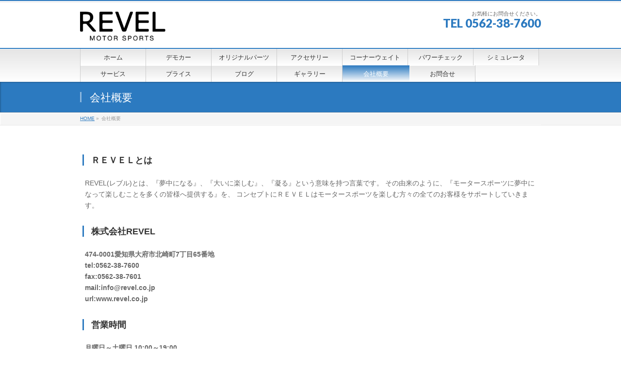

--- FILE ---
content_type: text/html; charset=UTF-8
request_url: https://www.revel.co.jp/about/
body_size: 11501
content:
<!DOCTYPE html>
<!--[if IE]>
<meta http-equiv="X-UA-Compatible" content="IE=Edge">
<![endif]-->
<html xmlns:fb="http://ogp.me/ns/fb#" dir="ltr" lang="ja">
<head>
<meta charset="UTF-8" />

<link rel="start" href="https://www.revel.co.jp" title="HOME" />
<link rel="alternate" href="https://www.revel.co.jp" hreflang="ja" />
<!-- BizVektor v1.8.9 -->

<meta id="viewport" name="viewport" content="width=device-width, initial-scale=1">

		<!-- All in One SEO 4.9.0 - aioseo.com -->
		<title>会社概要 | REVEL</title>
	<meta name="description" content="ＲＥＶＥＬとは REVEL(レブル)とは、『夢中になる』、『大いに楽しむ』、『凝る』という意味を持つ言葉です。" />
	<meta name="robots" content="max-image-preview:large" />
	<meta name="google-site-verification" content="DY8Hw8du5py1Ut6sSfPTxWQw0yXPzARiHHyFWUSNIrc" />
	<link rel="canonical" href="https://www.revel.co.jp/about/" />
	<meta name="generator" content="All in One SEO (AIOSEO) 4.9.0" />
		<script type="application/ld+json" class="aioseo-schema">
			{"@context":"https:\/\/schema.org","@graph":[{"@type":"BreadcrumbList","@id":"https:\/\/www.revel.co.jp\/about\/#breadcrumblist","itemListElement":[{"@type":"ListItem","@id":"https:\/\/www.revel.co.jp#listItem","position":1,"name":"\u30db\u30fc\u30e0","item":"https:\/\/www.revel.co.jp","nextItem":{"@type":"ListItem","@id":"https:\/\/www.revel.co.jp\/about\/#listItem","name":"\u4f1a\u793e\u6982\u8981"}},{"@type":"ListItem","@id":"https:\/\/www.revel.co.jp\/about\/#listItem","position":2,"name":"\u4f1a\u793e\u6982\u8981","previousItem":{"@type":"ListItem","@id":"https:\/\/www.revel.co.jp#listItem","name":"\u30db\u30fc\u30e0"}}]},{"@type":"Organization","@id":"https:\/\/www.revel.co.jp\/#organization","name":"REVEL","url":"https:\/\/www.revel.co.jp\/"},{"@type":"WebPage","@id":"https:\/\/www.revel.co.jp\/about\/#webpage","url":"https:\/\/www.revel.co.jp\/about\/","name":"\u4f1a\u793e\u6982\u8981 | REVEL","description":"\uff32\uff25\uff36\uff25\uff2c\u3068\u306f REVEL(\u30ec\u30d6\u30eb)\u3068\u306f\u3001\u300e\u5922\u4e2d\u306b\u306a\u308b\u300f\u3001\u300e\u5927\u3044\u306b\u697d\u3057\u3080\u300f\u3001\u300e\u51dd\u308b\u300f\u3068\u3044\u3046\u610f\u5473\u3092\u6301\u3064\u8a00\u8449\u3067\u3059\u3002","inLanguage":"ja","isPartOf":{"@id":"https:\/\/www.revel.co.jp\/#website"},"breadcrumb":{"@id":"https:\/\/www.revel.co.jp\/about\/#breadcrumblist"},"datePublished":"2025-06-26T08:15:02+09:00","dateModified":"2025-06-27T14:31:20+09:00"},{"@type":"WebSite","@id":"https:\/\/www.revel.co.jp\/#website","url":"https:\/\/www.revel.co.jp\/","name":"REVEL","inLanguage":"ja","publisher":{"@id":"https:\/\/www.revel.co.jp\/#organization"}}]}
		</script>
		<!-- All in One SEO -->

<meta name="keywords" content="大府,レブル,REVEL,レクサス,車,カー,カスタマイズ,レーシング,レース" />
<link rel='dns-prefetch' href='//www.google.com' />
<link rel='dns-prefetch' href='//html5shiv.googlecode.com' />
<link rel='dns-prefetch' href='//www.googletagmanager.com' />
<link rel='dns-prefetch' href='//maxcdn.bootstrapcdn.com' />
<link rel='dns-prefetch' href='//fonts.googleapis.com' />
<link rel="alternate" type="application/rss+xml" title="REVEL &raquo; フィード" href="https://www.revel.co.jp/feed/" />
<link rel="alternate" type="application/rss+xml" title="REVEL &raquo; コメントフィード" href="https://www.revel.co.jp/comments/feed/" />
<script type="text/javascript">
/* <![CDATA[ */
window._wpemojiSettings = {"baseUrl":"https:\/\/s.w.org\/images\/core\/emoji\/15.0.3\/72x72\/","ext":".png","svgUrl":"https:\/\/s.w.org\/images\/core\/emoji\/15.0.3\/svg\/","svgExt":".svg","source":{"concatemoji":"https:\/\/www.revel.co.jp\/wp-includes\/js\/wp-emoji-release.min.js?ver=6.6.4"}};
/*! This file is auto-generated */
!function(i,n){var o,s,e;function c(e){try{var t={supportTests:e,timestamp:(new Date).valueOf()};sessionStorage.setItem(o,JSON.stringify(t))}catch(e){}}function p(e,t,n){e.clearRect(0,0,e.canvas.width,e.canvas.height),e.fillText(t,0,0);var t=new Uint32Array(e.getImageData(0,0,e.canvas.width,e.canvas.height).data),r=(e.clearRect(0,0,e.canvas.width,e.canvas.height),e.fillText(n,0,0),new Uint32Array(e.getImageData(0,0,e.canvas.width,e.canvas.height).data));return t.every(function(e,t){return e===r[t]})}function u(e,t,n){switch(t){case"flag":return n(e,"\ud83c\udff3\ufe0f\u200d\u26a7\ufe0f","\ud83c\udff3\ufe0f\u200b\u26a7\ufe0f")?!1:!n(e,"\ud83c\uddfa\ud83c\uddf3","\ud83c\uddfa\u200b\ud83c\uddf3")&&!n(e,"\ud83c\udff4\udb40\udc67\udb40\udc62\udb40\udc65\udb40\udc6e\udb40\udc67\udb40\udc7f","\ud83c\udff4\u200b\udb40\udc67\u200b\udb40\udc62\u200b\udb40\udc65\u200b\udb40\udc6e\u200b\udb40\udc67\u200b\udb40\udc7f");case"emoji":return!n(e,"\ud83d\udc26\u200d\u2b1b","\ud83d\udc26\u200b\u2b1b")}return!1}function f(e,t,n){var r="undefined"!=typeof WorkerGlobalScope&&self instanceof WorkerGlobalScope?new OffscreenCanvas(300,150):i.createElement("canvas"),a=r.getContext("2d",{willReadFrequently:!0}),o=(a.textBaseline="top",a.font="600 32px Arial",{});return e.forEach(function(e){o[e]=t(a,e,n)}),o}function t(e){var t=i.createElement("script");t.src=e,t.defer=!0,i.head.appendChild(t)}"undefined"!=typeof Promise&&(o="wpEmojiSettingsSupports",s=["flag","emoji"],n.supports={everything:!0,everythingExceptFlag:!0},e=new Promise(function(e){i.addEventListener("DOMContentLoaded",e,{once:!0})}),new Promise(function(t){var n=function(){try{var e=JSON.parse(sessionStorage.getItem(o));if("object"==typeof e&&"number"==typeof e.timestamp&&(new Date).valueOf()<e.timestamp+604800&&"object"==typeof e.supportTests)return e.supportTests}catch(e){}return null}();if(!n){if("undefined"!=typeof Worker&&"undefined"!=typeof OffscreenCanvas&&"undefined"!=typeof URL&&URL.createObjectURL&&"undefined"!=typeof Blob)try{var e="postMessage("+f.toString()+"("+[JSON.stringify(s),u.toString(),p.toString()].join(",")+"));",r=new Blob([e],{type:"text/javascript"}),a=new Worker(URL.createObjectURL(r),{name:"wpTestEmojiSupports"});return void(a.onmessage=function(e){c(n=e.data),a.terminate(),t(n)})}catch(e){}c(n=f(s,u,p))}t(n)}).then(function(e){for(var t in e)n.supports[t]=e[t],n.supports.everything=n.supports.everything&&n.supports[t],"flag"!==t&&(n.supports.everythingExceptFlag=n.supports.everythingExceptFlag&&n.supports[t]);n.supports.everythingExceptFlag=n.supports.everythingExceptFlag&&!n.supports.flag,n.DOMReady=!1,n.readyCallback=function(){n.DOMReady=!0}}).then(function(){return e}).then(function(){var e;n.supports.everything||(n.readyCallback(),(e=n.source||{}).concatemoji?t(e.concatemoji):e.wpemoji&&e.twemoji&&(t(e.twemoji),t(e.wpemoji)))}))}((window,document),window._wpemojiSettings);
/* ]]> */
</script>
<style id='wp-emoji-styles-inline-css' type='text/css'>

	img.wp-smiley, img.emoji {
		display: inline !important;
		border: none !important;
		box-shadow: none !important;
		height: 1em !important;
		width: 1em !important;
		margin: 0 0.07em !important;
		vertical-align: -0.1em !important;
		background: none !important;
		padding: 0 !important;
	}
</style>
<link rel='stylesheet' id='wp-block-library-css' href='https://www.revel.co.jp/wp-includes/css/dist/block-library/style.min.css?ver=6.6.4' type='text/css' media='all' />
<link rel='stylesheet' id='aioseo/css/src/vue/standalone/blocks/table-of-contents/global.scss-css' href='https://www.revel.co.jp/wp-content/plugins/all-in-one-seo-pack/dist/Lite/assets/css/table-of-contents/global.e90f6d47.css?ver=4.9.0' type='text/css' media='all' />
<style id='classic-theme-styles-inline-css' type='text/css'>
/*! This file is auto-generated */
.wp-block-button__link{color:#fff;background-color:#32373c;border-radius:9999px;box-shadow:none;text-decoration:none;padding:calc(.667em + 2px) calc(1.333em + 2px);font-size:1.125em}.wp-block-file__button{background:#32373c;color:#fff;text-decoration:none}
</style>
<style id='global-styles-inline-css' type='text/css'>
:root{--wp--preset--aspect-ratio--square: 1;--wp--preset--aspect-ratio--4-3: 4/3;--wp--preset--aspect-ratio--3-4: 3/4;--wp--preset--aspect-ratio--3-2: 3/2;--wp--preset--aspect-ratio--2-3: 2/3;--wp--preset--aspect-ratio--16-9: 16/9;--wp--preset--aspect-ratio--9-16: 9/16;--wp--preset--color--black: #000000;--wp--preset--color--cyan-bluish-gray: #abb8c3;--wp--preset--color--white: #ffffff;--wp--preset--color--pale-pink: #f78da7;--wp--preset--color--vivid-red: #cf2e2e;--wp--preset--color--luminous-vivid-orange: #ff6900;--wp--preset--color--luminous-vivid-amber: #fcb900;--wp--preset--color--light-green-cyan: #7bdcb5;--wp--preset--color--vivid-green-cyan: #00d084;--wp--preset--color--pale-cyan-blue: #8ed1fc;--wp--preset--color--vivid-cyan-blue: #0693e3;--wp--preset--color--vivid-purple: #9b51e0;--wp--preset--gradient--vivid-cyan-blue-to-vivid-purple: linear-gradient(135deg,rgba(6,147,227,1) 0%,rgb(155,81,224) 100%);--wp--preset--gradient--light-green-cyan-to-vivid-green-cyan: linear-gradient(135deg,rgb(122,220,180) 0%,rgb(0,208,130) 100%);--wp--preset--gradient--luminous-vivid-amber-to-luminous-vivid-orange: linear-gradient(135deg,rgba(252,185,0,1) 0%,rgba(255,105,0,1) 100%);--wp--preset--gradient--luminous-vivid-orange-to-vivid-red: linear-gradient(135deg,rgba(255,105,0,1) 0%,rgb(207,46,46) 100%);--wp--preset--gradient--very-light-gray-to-cyan-bluish-gray: linear-gradient(135deg,rgb(238,238,238) 0%,rgb(169,184,195) 100%);--wp--preset--gradient--cool-to-warm-spectrum: linear-gradient(135deg,rgb(74,234,220) 0%,rgb(151,120,209) 20%,rgb(207,42,186) 40%,rgb(238,44,130) 60%,rgb(251,105,98) 80%,rgb(254,248,76) 100%);--wp--preset--gradient--blush-light-purple: linear-gradient(135deg,rgb(255,206,236) 0%,rgb(152,150,240) 100%);--wp--preset--gradient--blush-bordeaux: linear-gradient(135deg,rgb(254,205,165) 0%,rgb(254,45,45) 50%,rgb(107,0,62) 100%);--wp--preset--gradient--luminous-dusk: linear-gradient(135deg,rgb(255,203,112) 0%,rgb(199,81,192) 50%,rgb(65,88,208) 100%);--wp--preset--gradient--pale-ocean: linear-gradient(135deg,rgb(255,245,203) 0%,rgb(182,227,212) 50%,rgb(51,167,181) 100%);--wp--preset--gradient--electric-grass: linear-gradient(135deg,rgb(202,248,128) 0%,rgb(113,206,126) 100%);--wp--preset--gradient--midnight: linear-gradient(135deg,rgb(2,3,129) 0%,rgb(40,116,252) 100%);--wp--preset--font-size--small: 13px;--wp--preset--font-size--medium: 20px;--wp--preset--font-size--large: 36px;--wp--preset--font-size--x-large: 42px;--wp--preset--spacing--20: 0.44rem;--wp--preset--spacing--30: 0.67rem;--wp--preset--spacing--40: 1rem;--wp--preset--spacing--50: 1.5rem;--wp--preset--spacing--60: 2.25rem;--wp--preset--spacing--70: 3.38rem;--wp--preset--spacing--80: 5.06rem;--wp--preset--shadow--natural: 6px 6px 9px rgba(0, 0, 0, 0.2);--wp--preset--shadow--deep: 12px 12px 50px rgba(0, 0, 0, 0.4);--wp--preset--shadow--sharp: 6px 6px 0px rgba(0, 0, 0, 0.2);--wp--preset--shadow--outlined: 6px 6px 0px -3px rgba(255, 255, 255, 1), 6px 6px rgba(0, 0, 0, 1);--wp--preset--shadow--crisp: 6px 6px 0px rgba(0, 0, 0, 1);}:where(.is-layout-flex){gap: 0.5em;}:where(.is-layout-grid){gap: 0.5em;}body .is-layout-flex{display: flex;}.is-layout-flex{flex-wrap: wrap;align-items: center;}.is-layout-flex > :is(*, div){margin: 0;}body .is-layout-grid{display: grid;}.is-layout-grid > :is(*, div){margin: 0;}:where(.wp-block-columns.is-layout-flex){gap: 2em;}:where(.wp-block-columns.is-layout-grid){gap: 2em;}:where(.wp-block-post-template.is-layout-flex){gap: 1.25em;}:where(.wp-block-post-template.is-layout-grid){gap: 1.25em;}.has-black-color{color: var(--wp--preset--color--black) !important;}.has-cyan-bluish-gray-color{color: var(--wp--preset--color--cyan-bluish-gray) !important;}.has-white-color{color: var(--wp--preset--color--white) !important;}.has-pale-pink-color{color: var(--wp--preset--color--pale-pink) !important;}.has-vivid-red-color{color: var(--wp--preset--color--vivid-red) !important;}.has-luminous-vivid-orange-color{color: var(--wp--preset--color--luminous-vivid-orange) !important;}.has-luminous-vivid-amber-color{color: var(--wp--preset--color--luminous-vivid-amber) !important;}.has-light-green-cyan-color{color: var(--wp--preset--color--light-green-cyan) !important;}.has-vivid-green-cyan-color{color: var(--wp--preset--color--vivid-green-cyan) !important;}.has-pale-cyan-blue-color{color: var(--wp--preset--color--pale-cyan-blue) !important;}.has-vivid-cyan-blue-color{color: var(--wp--preset--color--vivid-cyan-blue) !important;}.has-vivid-purple-color{color: var(--wp--preset--color--vivid-purple) !important;}.has-black-background-color{background-color: var(--wp--preset--color--black) !important;}.has-cyan-bluish-gray-background-color{background-color: var(--wp--preset--color--cyan-bluish-gray) !important;}.has-white-background-color{background-color: var(--wp--preset--color--white) !important;}.has-pale-pink-background-color{background-color: var(--wp--preset--color--pale-pink) !important;}.has-vivid-red-background-color{background-color: var(--wp--preset--color--vivid-red) !important;}.has-luminous-vivid-orange-background-color{background-color: var(--wp--preset--color--luminous-vivid-orange) !important;}.has-luminous-vivid-amber-background-color{background-color: var(--wp--preset--color--luminous-vivid-amber) !important;}.has-light-green-cyan-background-color{background-color: var(--wp--preset--color--light-green-cyan) !important;}.has-vivid-green-cyan-background-color{background-color: var(--wp--preset--color--vivid-green-cyan) !important;}.has-pale-cyan-blue-background-color{background-color: var(--wp--preset--color--pale-cyan-blue) !important;}.has-vivid-cyan-blue-background-color{background-color: var(--wp--preset--color--vivid-cyan-blue) !important;}.has-vivid-purple-background-color{background-color: var(--wp--preset--color--vivid-purple) !important;}.has-black-border-color{border-color: var(--wp--preset--color--black) !important;}.has-cyan-bluish-gray-border-color{border-color: var(--wp--preset--color--cyan-bluish-gray) !important;}.has-white-border-color{border-color: var(--wp--preset--color--white) !important;}.has-pale-pink-border-color{border-color: var(--wp--preset--color--pale-pink) !important;}.has-vivid-red-border-color{border-color: var(--wp--preset--color--vivid-red) !important;}.has-luminous-vivid-orange-border-color{border-color: var(--wp--preset--color--luminous-vivid-orange) !important;}.has-luminous-vivid-amber-border-color{border-color: var(--wp--preset--color--luminous-vivid-amber) !important;}.has-light-green-cyan-border-color{border-color: var(--wp--preset--color--light-green-cyan) !important;}.has-vivid-green-cyan-border-color{border-color: var(--wp--preset--color--vivid-green-cyan) !important;}.has-pale-cyan-blue-border-color{border-color: var(--wp--preset--color--pale-cyan-blue) !important;}.has-vivid-cyan-blue-border-color{border-color: var(--wp--preset--color--vivid-cyan-blue) !important;}.has-vivid-purple-border-color{border-color: var(--wp--preset--color--vivid-purple) !important;}.has-vivid-cyan-blue-to-vivid-purple-gradient-background{background: var(--wp--preset--gradient--vivid-cyan-blue-to-vivid-purple) !important;}.has-light-green-cyan-to-vivid-green-cyan-gradient-background{background: var(--wp--preset--gradient--light-green-cyan-to-vivid-green-cyan) !important;}.has-luminous-vivid-amber-to-luminous-vivid-orange-gradient-background{background: var(--wp--preset--gradient--luminous-vivid-amber-to-luminous-vivid-orange) !important;}.has-luminous-vivid-orange-to-vivid-red-gradient-background{background: var(--wp--preset--gradient--luminous-vivid-orange-to-vivid-red) !important;}.has-very-light-gray-to-cyan-bluish-gray-gradient-background{background: var(--wp--preset--gradient--very-light-gray-to-cyan-bluish-gray) !important;}.has-cool-to-warm-spectrum-gradient-background{background: var(--wp--preset--gradient--cool-to-warm-spectrum) !important;}.has-blush-light-purple-gradient-background{background: var(--wp--preset--gradient--blush-light-purple) !important;}.has-blush-bordeaux-gradient-background{background: var(--wp--preset--gradient--blush-bordeaux) !important;}.has-luminous-dusk-gradient-background{background: var(--wp--preset--gradient--luminous-dusk) !important;}.has-pale-ocean-gradient-background{background: var(--wp--preset--gradient--pale-ocean) !important;}.has-electric-grass-gradient-background{background: var(--wp--preset--gradient--electric-grass) !important;}.has-midnight-gradient-background{background: var(--wp--preset--gradient--midnight) !important;}.has-small-font-size{font-size: var(--wp--preset--font-size--small) !important;}.has-medium-font-size{font-size: var(--wp--preset--font-size--medium) !important;}.has-large-font-size{font-size: var(--wp--preset--font-size--large) !important;}.has-x-large-font-size{font-size: var(--wp--preset--font-size--x-large) !important;}
:where(.wp-block-post-template.is-layout-flex){gap: 1.25em;}:where(.wp-block-post-template.is-layout-grid){gap: 1.25em;}
:where(.wp-block-columns.is-layout-flex){gap: 2em;}:where(.wp-block-columns.is-layout-grid){gap: 2em;}
:root :where(.wp-block-pullquote){font-size: 1.5em;line-height: 1.6;}
</style>
<link rel='stylesheet' id='child-pages-shortcode-css-css' href='https://www.revel.co.jp/wp-content/plugins/child-pages-shortcode/css/child-pages-shortcode.min.css?ver=1.1.4' type='text/css' media='all' />
<link rel='stylesheet' id='Biz_Vektor_common_style-css' href='https://www.revel.co.jp/wp-content/themes/biz-vektor/css/bizvektor_common_min.css?ver=20141106' type='text/css' media='all' />
<link rel='stylesheet' id='Biz_Vektor_Design_style-css' href='https://www.revel.co.jp/wp-content/themes/biz-vektor/design_skins/001/001.css?ver=6.6.4' type='text/css' media='all' />
<link rel='stylesheet' id='Biz_Vektor_plugin_sns_style-css' href='https://www.revel.co.jp/wp-content/themes/biz-vektor/plugins/sns/style_bizvektor_sns.css?ver=6.6.4' type='text/css' media='all' />
<link rel='stylesheet' id='Biz_Vektor_add_font_awesome-css' href='//maxcdn.bootstrapcdn.com/font-awesome/4.3.0/css/font-awesome.min.css?ver=6.6.4' type='text/css' media='all' />
<link rel='stylesheet' id='Biz_Vektor_add_web_fonts-css' href='//fonts.googleapis.com/css?family=Droid+Sans%3A700%7CLato%3A900%7CAnton&#038;ver=6.6.4' type='text/css' media='all' />
<script type="text/javascript" src="https://www.revel.co.jp/wp-includes/js/tinymce/tinymce.min.js?ver=49110-20201110-tadv-5900" id="wp-tinymce-root-js"></script>
<script type="text/javascript" src="https://www.revel.co.jp/wp-includes/js/tinymce/plugins/compat3x/plugin.min.js?ver=49110-20201110-tadv-5900" id="wp-tinymce-js"></script>
<script type="text/javascript" src="https://www.revel.co.jp/wp-includes/js/jquery/jquery.min.js?ver=3.7.1" id="jquery-core-js"></script>
<script type="text/javascript" src="https://www.revel.co.jp/wp-includes/js/jquery/jquery-migrate.min.js?ver=3.4.1" id="jquery-migrate-js"></script>
<script type="text/javascript" src="https://www.revel.co.jp/wp-content/plugins/child-pages-shortcode/js/child-pages-shortcode.min.js?ver=1.1.4" id="child-pages-shortcode-js"></script>
<script type="text/javascript" src="//html5shiv.googlecode.com/svn/trunk/html5.js" id="html5shiv-js"></script>

<!-- Site Kit によって追加された Google タグ（gtag.js）スニペット -->
<!-- Google アナリティクス スニペット (Site Kit が追加) -->
<script type="text/javascript" src="https://www.googletagmanager.com/gtag/js?id=G-00Z13V7L6T" id="google_gtagjs-js" async></script>
<script type="text/javascript" id="google_gtagjs-js-after">
/* <![CDATA[ */
window.dataLayer = window.dataLayer || [];function gtag(){dataLayer.push(arguments);}
gtag("set","linker",{"domains":["www.revel.co.jp"]});
gtag("js", new Date());
gtag("set", "developer_id.dZTNiMT", true);
gtag("config", "G-00Z13V7L6T");
/* ]]> */
</script>
<link rel="https://api.w.org/" href="https://www.revel.co.jp/wp-json/" /><link rel="alternate" title="JSON" type="application/json" href="https://www.revel.co.jp/wp-json/wp/v2/pages/35" /><link rel="EditURI" type="application/rsd+xml" title="RSD" href="https://www.revel.co.jp/xmlrpc.php?rsd" />
<link rel='shortlink' href='https://www.revel.co.jp/?p=35' />
<link rel="alternate" title="oEmbed (JSON)" type="application/json+oembed" href="https://www.revel.co.jp/wp-json/oembed/1.0/embed?url=https%3A%2F%2Fwww.revel.co.jp%2Fabout%2F" />
<link rel="alternate" title="oEmbed (XML)" type="text/xml+oembed" href="https://www.revel.co.jp/wp-json/oembed/1.0/embed?url=https%3A%2F%2Fwww.revel.co.jp%2Fabout%2F&#038;format=xml" />
<meta name="generator" content="Site Kit by Google 1.165.0" /><!-- [ BizVektor OGP ] -->
<meta property="og:site_name" content="REVEL" />
<meta property="og:url" content="https://www.revel.co.jp/about/" />
<meta property="fb:app_id" content="" />
<meta property="og:type" content="article" />
<meta property="og:title" content="会社概要 | REVEL" />
<meta property="og:description" content="ＲＥＶＥＬとは REVEL(レブル)とは、『夢中になる』、『大いに楽しむ』、『凝る』という意味を持つ言葉です。 その由来のように、『モータースポーツに夢中になって楽しむことを多くの皆様へ提供する』を、 コンセプトにＲＥＶＥＬはモータースポーツを楽しむ方々の全てのお客様をサポートしていきます。 株式会社REVEL 474-0001愛知県大府市北崎町7丁目65番地 tel:0562-38-7600 fax:0562-38-7601 mail:info@revel.co" />
<!-- [ /BizVektor OGP ] -->
<!--[if lte IE 8]>
<link rel="stylesheet" type="text/css" media="all" href="https://www.revel.co.jp/wp-content/themes/biz-vektor/design_skins/001/001_oldie.css" />
<![endif]-->
<meta name="description" content="ＲＥＶＥＬとはREVEL(レブル)とは、『夢中になる』、『大いに楽しむ』、『凝る』という意味を持つ言葉です。 その由来のように、『モータースポーツに夢中になって楽しむことを多くの皆様へ提供する』を、 コンセプトにＲＥＶＥＬはモータースポーツを楽しむ方々の全てのお客様をサポートしていきます。株式会社REVEL474-0001愛知県大府市北崎町7丁目65番地tel:0562-38-7600fax:0562-38-7601mail:info@revel.co" /><link rel="pingback" href="https://www.revel.co.jp/xmlrpc.php" />
<style type="text/css" id="custom-background-css">
body.custom-background { background-color: #ffffff; }
</style>
			<style type="text/css">
a	{ color:#2c7ac0; }
a:hover	{ color:#34d1e2;}

a.btn,
.linkBtn.linkBtnS a,
.linkBtn.linkBtnM a,
.moreLink a,
.btn.btnS a,
.btn.btnM a,
.btn.btnL a,
#content p.btn.btnL input,
input[type=button],
input[type=submit],
#searchform input[type=submit],
p.form-submit input[type=submit],
form#searchform input#searchsubmit,
#content form input.wpcf7-submit,
#confirm-button input	{ background-color:#2c7ac0;color:#f5f5f5; }

.moreLink a:hover,
.btn.btnS a:hover,
.btn.btnM a:hover,
.btn.btnL a:hover	{ background-color:#34d1e2; color:#f5f5f5;}

#headerTop { border-top-color:#2c7ac0;}
#header #headContact #headContactTel	{color:#2c7ac0;}

#gMenu	{ border-top:2px solid #2c7ac0; }
#gMenu h3.assistive-text {
background-color:#2c7ac0;
border-right:1px solid #ffffff;
background: -webkit-gradient(linear, 0 0, 0 bottom, from(#2c7ac0), to(#ffffff));
background: -moz-linear-gradient(#2c7ac0, #ffffff);
background: linear-gradient(#2c7ac0, #ffffff);
-ms-filter: "progid:DXImageTransform.Microsoft.Gradient(StartColorStr=#2c7ac0, EndColorStr=#ffffff)";
}

#gMenu .menu li.current_page_item > a,
#gMenu .menu li > a:hover { background-color:#2c7ac0; }

#pageTitBnr	{ background-color:#2c7ac0; }

#panList a	{ color:#2c7ac0; }
#panList a:hover	{ color:#34d1e2; }

#content h2,
#content h1.contentTitle,
#content h1.entryPostTitle { border-top:2px solid #2c7ac0;}
#content h3	{ border-left-color:#2c7ac0;}
#content h4,
#content dt	{ color:#2c7ac0; }

#content .infoList .infoCate a:hover	{ background-color:#2c7ac0; }

#content .child_page_block h4 a	{ border-color:#2c7ac0; }
#content .child_page_block h4 a:hover,
#content .child_page_block p a:hover	{ color:#2c7ac0; }

#content .childPageBox ul li.current_page_item li a	{ color:#2c7ac0; }

#content .mainFootContact p.mainFootTxt span.mainFootTel	{ color:#2c7ac0; }
#content .mainFootContact .mainFootBt a			{ background-color:#2c7ac0; }
#content .mainFootContact .mainFootBt a:hover	{ background-color:#34d1e2; }

.sideTower .localHead	{ border-top-color:#2c7ac0; }
.sideTower li.sideBnr#sideContact a		{ background-color:#2c7ac0; }
.sideTower li.sideBnr#sideContact a:hover	{ background-color:#34d1e2; }
.sideTower .sideWidget h4	{ border-left-color:#2c7ac0; }

#pagetop a	{ background-color:#2c7ac0; }
#footMenu	{ background-color:#2c7ac0;border-top-color:#ffffff; }

#topMainBnr	{ background-color:#2c7ac0; }
#topMainBnrFrame a.slideFrame:hover	{ border:4px solid #34d1e2; }

#topPr .topPrInner h3	{ border-left-color:#2c7ac0 ; }
#topPr .topPrInner p.moreLink a	{ background-color:#2c7ac0; }
#topPr .topPrInner p.moreLink a:hover { background-color:#34d1e2; }

.paging span,
.paging a	{ color:#2c7ac0;border:1px solid #2c7ac0; }
.paging span.current,
.paging a:hover	{ background-color:#2c7ac0; }

@media (min-width: 770px) {
#gMenu .menu > li.current_page_item > a,
#gMenu .menu > li.current-menu-item > a,
#gMenu .menu > li.current_page_ancestor > a ,
#gMenu .menu > li.current-page-ancestor > a ,
#gMenu .menu > li > a:hover	{
background-color:#2c7ac0;
border-right:1px solid #ffffff;
background: -webkit-gradient(linear, 0 0, 0 bottom, from(#2c7ac0), to(#ffffff));
background: -moz-linear-gradient(#2c7ac0, #ffffff);
background: linear-gradient(#2c7ac0, #ffffff);
-ms-filter: "progid:DXImageTransform.Microsoft.Gradient(StartColorStr=#2c7ac0, EndColorStr=#ffffff)";
}
}
		</style>
<!--[if lte IE 8]>
<style type="text/css">
#gMenu .menu > li.current_page_item > a,
#gMenu .menu > li.current_menu_item > a,
#gMenu .menu > li.current_page_ancestor > a ,
#gMenu .menu > li.current-page-ancestor > a ,
#gMenu .menu > li > a:hover	{
background-color:#2c7ac0;
border-right:1px solid #ffffff;
background: -webkit-gradient(linear, 0 0, 0 bottom, from(#2c7ac0), to(#ffffff));
background: -moz-linear-gradient(#2c7ac0, #ffffff);
background: linear-gradient(#2c7ac0, #ffffff);
-ms-filter: "progid:DXImageTransform.Microsoft.Gradient(StartColorStr=#2c7ac0, EndColorStr=#ffffff)";
}
</style>
<![endif]-->

	<style type="text/css">
/*-------------------------------------------*/
/*	menu divide
/*-------------------------------------------*/
@media (min-width: 970px) {
#gMenu .menu > li { width:135px; text-align:center; }
#gMenu .menu > li.current_menu_item,
#gMenu .menu > li.current-menu-item,
#gMenu .menu > li.current-menu-ancestor,
#gMenu .menu > li.current_page_item,
#gMenu .menu > li.current_page_ancestor,
#gMenu .menu > li.current-page-ancestor { width:139px; }
}
</style>
<!--[if lte IE 8]>
<style type="text/css">
#gMenu .menu li { width:135px; text-align:center; }
#gMenu .menu li.current_page_item,
#gMenu .menu li.current_page_ancestor { width:139px; }
</style>
<![endif]-->
<style type="text/css">
/*-------------------------------------------*/
/*	font
/*-------------------------------------------*/
h1,h2,h3,h4,h4,h5,h6,#header #site-title,#pageTitBnr #pageTitInner #pageTit,#content .leadTxt,#sideTower .localHead {font-family: "ヒラギノ角ゴ Pro W3","Hiragino Kaku Gothic Pro","メイリオ",Meiryo,Osaka,"ＭＳ Ｐゴシック","MS PGothic",sans-serif; }
#pageTitBnr #pageTitInner #pageTit { font-weight:lighter; }
#gMenu .menu li a strong {font-family: "ヒラギノ角ゴ Pro W3","Hiragino Kaku Gothic Pro","メイリオ",Meiryo,Osaka,"ＭＳ Ｐゴシック","MS PGothic",sans-serif; }
</style>
<link rel="stylesheet" href="https://www.revel.co.jp/wp-content/themes/biz-vektor/style.css" type="text/css" media="all" />
<script type="text/javascript">
  var _gaq = _gaq || [];
  _gaq.push(['_setAccount', 'UA-44682988-5']);
  _gaq.push(['_trackPageview']);
    (function() {
	var ga = document.createElement('script'); ga.type = 'text/javascript'; ga.async = true;
	ga.src = ('https:' == document.location.protocol ? 'https://ssl' : 'http://www') + '.google-analytics.com/ga.js';
	var s = document.getElementsByTagName('script')[0]; s.parentNode.insertBefore(ga, s);
  })();
</script>
</head>

<body class="page-template page-template-page-onecolumn page-template-page-onecolumn-php page page-id-35 custom-background two-column right-sidebar">

<div id="fb-root"></div>

<div id="wrap">

<!--[if lte IE 8]>
<div id="eradi_ie_box">
<div class="alert_title">ご利用の Internet Exproler は古すぎます。</div>
<p>このウェブサイトはあなたがご利用の Internet Explorer をサポートしていないため、正しく表示・動作しません。<br />
古い Internet Exproler はセキュリティーの問題があるため、新しいブラウザに移行する事が強く推奨されています。<br />
最新の Internet Exproler を利用するか、<a href="https://www.google.co.jp/chrome/browser/index.html" target="_blank">Chrome</a> や <a href="https://www.mozilla.org/ja/firefox/new/" target="_blank">Firefox</a> など、より早くて快適なブラウザをご利用ください。</p>
</div>
<![endif]-->

<!-- [ #headerTop ] -->
<div id="headerTop">
<div class="innerBox">
<div id="site-description"></div>
</div>
</div><!-- [ /#headerTop ] -->

<!-- [ #header ] -->
<div id="header">
<div id="headerInner" class="innerBox">
<!-- [ #headLogo ] -->
<div id="site-title">
<a href="https://www.revel.co.jp/" title="REVEL" rel="home">
<img src="https://www.revel.co.jp/wp-content/uploads/2015/03/REVEL_logo.png" alt="REVEL" /></a>
</div>
<!-- [ /#headLogo ] -->

<!-- [ #headContact ] -->
<div id="headContact" class="itemClose" onclick="showHide('headContact');"><div id="headContactInner">
<div id="headContactTxt">お気軽にお問合せください。</div>
<div id="headContactTel">TEL 0562-38-7600</div>
</div></div><!-- [ /#headContact ] -->

</div>
<!-- #headerInner -->
</div>
<!-- [ /#header ] -->


<!-- [ #gMenu ] -->
<div id="gMenu" class="itemClose">
<div id="gMenuInner" class="innerBox">
<h3 class="assistive-text" onclick="showHide('gMenu');"><span>MENU</span></h3>
<div class="skip-link screen-reader-text">
	<a href="#content" title="メニューを飛ばす">メニューを飛ばす</a>
</div>
<div class="menu-home-container"><ul id="menu-home" class="menu"><li id="menu-item-162" class="menu-item menu-item-type-custom menu-item-object-custom menu-item-home"><a href="https://www.revel.co.jp/"><strong>ホーム</strong></a></li>
<li id="menu-item-1106" class="menu-item menu-item-type-post_type menu-item-object-page"><a href="https://www.revel.co.jp/%e5%8b%95%e7%94%bb/"><strong>デモカー</strong></a></li>
<li id="menu-item-674" class="menu-item menu-item-type-post_type menu-item-object-page"><a href="https://www.revel.co.jp/aeroparts/"><strong>オリジナルパーツ</strong></a></li>
<li id="menu-item-1005" class="menu-item menu-item-type-post_type menu-item-object-page"><a href="https://www.revel.co.jp/%e3%82%a2%e3%82%af%e3%82%bb%e3%82%b5%e3%83%aa%e3%83%bc/"><strong>アクセサリー</strong></a></li>
<li id="menu-item-1269" class="menu-item menu-item-type-post_type menu-item-object-page"><a href="https://www.revel.co.jp/cornerweight/"><strong>コーナーウェイト</strong></a></li>
<li id="menu-item-911" class="menu-item menu-item-type-post_type menu-item-object-page"><a href="https://www.revel.co.jp/powercheck/"><strong>パワーチェック</strong></a></li>
<li id="menu-item-171" class="menu-item menu-item-type-custom menu-item-object-custom"><a href="https://www.revel.co.jp/simulator/"><strong>シミュレータ</strong></a></li>
<li id="menu-item-151" class="menu-item menu-item-type-post_type menu-item-object-page"><a href="https://www.revel.co.jp/service/"><strong>サービス</strong></a></li>
<li id="menu-item-150" class="menu-item menu-item-type-post_type menu-item-object-page"><a href="https://www.revel.co.jp/price/"><strong>プライス</strong></a></li>
<li id="menu-item-951" class="menu-item menu-item-type-post_type menu-item-object-page"><a href="https://www.revel.co.jp/blog/"><strong>ブログ</strong></a></li>
<li id="menu-item-1178" class="menu-item menu-item-type-post_type menu-item-object-page"><a href="https://www.revel.co.jp/%e3%82%ae%e3%83%a3%e3%83%a9%e3%83%aa%e3%83%bc/"><strong>ギャラリー</strong></a></li>
<li id="menu-item-148" class="menu-item menu-item-type-post_type menu-item-object-page current-menu-item page_item page-item-35 current_page_item"><a href="https://www.revel.co.jp/about/"><strong>会社概要</strong></a></li>
<li id="menu-item-147" class="menu-item menu-item-type-post_type menu-item-object-page"><a href="https://www.revel.co.jp/contact/"><strong>お問合せ</strong></a></li>
</ul></div>
</div><!-- [ /#gMenuInner ] -->
</div>
<!-- [ /#gMenu ] -->


<div id="pageTitBnr">
<div class="innerBox">
<div id="pageTitInner">
<h1 id="pageTit">
会社概要</h1>
</div><!-- [ /#pageTitInner ] -->
</div>
</div><!-- [ /#pageTitBnr ] -->
<!-- [ #panList ] -->
<div id="panList">
<div id="panListInner" class="innerBox">
<ul><li id="panHome"><a href="https://www.revel.co.jp"><span>HOME</span></a> &raquo; </li><li><span>会社概要</span></li></ul></div>
</div>
<!-- [ /#panList ] -->

<div id="main">
<!-- [ #container ] -->
<div id="container" class="innerBox">
<!-- [ #content ] -->
<div id="content" class="content wide">
		<div id="post-35" class="entry-content">
		<h3 class="widget-title">ＲＥＶＥＬとは</h3>
<p>REVEL(レブル)とは、『夢中になる』、『大いに楽しむ』、『凝る』という意味を持つ言葉です。 その由来のように、『モータースポーツに夢中になって楽しむことを多くの皆様へ提供する』を、 コンセプトにＲＥＶＥＬはモータースポーツを楽しむ方々の全てのお客様をサポートしていきます。</p>
<h3 class="widget-title">株式会社REVEL</h3>
<p><strong>474-0001愛知県大府市北崎町7丁目65番地</strong><br />
<strong>tel:0562-38-7600</strong><br />
<strong>fax:0562-38-7601</strong><br />
<strong>mail:info@revel.co.jp</strong><br />
<strong>url:www.revel.co.jp</strong></p>
<h3>営業時間</h3>
<p><strong>月曜日～土曜日 10:00～19:00</strong></p>
<p><strong>日曜日 10:00～18:00</strong></p>
<p><strong>毎週火曜日+第3水曜日 定休日</strong></p>
<p><img fetchpriority="high" decoding="async" class="alignleft size-full wp-image-319" src="https://www.revel.co.jp/wp-content/uploads/2015/03/hp_kaishagaiyo.jpg" alt="hp_kaishagaiyo" width="800" height="533" /></p>
<p><iframe style="border: 0;" frameborder="0" height="404" src="https://www.google.com/maps/embed?pb=!1m18!1m12!1m3!1d6534.203194317871!2d136.99266778922404!3d35.0291881673013!2m3!1f0!2f0!3f0!3m2!1i1024!2i768!4f13.1!3m3!1m2!1s0x60049d59037fc32d%3A0x5ac5eab037932ded!2z44CSNDc0LTAwMDIg5oSb55-l55yM5aSn5bqc5biC5YyX5bSO55S677yI44GN44Gf44GV44GN44Gh44KH44GG77yJ77yX5LiB55uu77yW77yV!5e0!3m2!1sja!2sjp!4v1433772785009" width="607"></iframe></p>
			</div><!-- .entry-content -->



	</div>
<!-- [ /#content ] -->
</div>
<!-- [ /#container ] -->

</div><!-- #main -->

<div id="back-top">
<a href="#wrap">
	<img id="pagetop" src="https://www.revel.co.jp/wp-content/themes/biz-vektor/js/res-vektor/images/footer_pagetop.png" alt="PAGETOP" />
</a>
</div>

<!-- [ #footerSection ] -->
<div id="footerSection">

	<div id="pagetop">
	<div id="pagetopInner" class="innerBox">
	<a href="#wrap">PAGETOP</a>
	</div>
	</div>

	<div id="footMenu">
	<div id="footMenuInner" class="innerBox">
	<div class="menu-home-container"><ul id="menu-home-1" class="menu"><li id="menu-item-162" class="menu-item menu-item-type-custom menu-item-object-custom menu-item-home menu-item-162"><a href="https://www.revel.co.jp/">ホーム</a></li>
<li id="menu-item-1106" class="menu-item menu-item-type-post_type menu-item-object-page menu-item-1106"><a href="https://www.revel.co.jp/%e5%8b%95%e7%94%bb/">デモカー</a></li>
<li id="menu-item-674" class="menu-item menu-item-type-post_type menu-item-object-page menu-item-674"><a href="https://www.revel.co.jp/aeroparts/">オリジナルパーツ</a></li>
<li id="menu-item-1005" class="menu-item menu-item-type-post_type menu-item-object-page menu-item-1005"><a href="https://www.revel.co.jp/%e3%82%a2%e3%82%af%e3%82%bb%e3%82%b5%e3%83%aa%e3%83%bc/">アクセサリー</a></li>
<li id="menu-item-1269" class="menu-item menu-item-type-post_type menu-item-object-page menu-item-1269"><a href="https://www.revel.co.jp/cornerweight/">コーナーウェイト</a></li>
<li id="menu-item-911" class="menu-item menu-item-type-post_type menu-item-object-page menu-item-911"><a href="https://www.revel.co.jp/powercheck/">パワーチェック</a></li>
<li id="menu-item-171" class="menu-item menu-item-type-custom menu-item-object-custom menu-item-171"><a href="https://www.revel.co.jp/simulator/">シミュレータ</a></li>
<li id="menu-item-151" class="menu-item menu-item-type-post_type menu-item-object-page menu-item-151"><a href="https://www.revel.co.jp/service/">サービス</a></li>
<li id="menu-item-150" class="menu-item menu-item-type-post_type menu-item-object-page menu-item-150"><a href="https://www.revel.co.jp/price/">プライス</a></li>
<li id="menu-item-951" class="menu-item menu-item-type-post_type menu-item-object-page menu-item-951"><a href="https://www.revel.co.jp/blog/">ブログ</a></li>
<li id="menu-item-1178" class="menu-item menu-item-type-post_type menu-item-object-page menu-item-1178"><a href="https://www.revel.co.jp/%e3%82%ae%e3%83%a3%e3%83%a9%e3%83%aa%e3%83%bc/">ギャラリー</a></li>
<li id="menu-item-148" class="menu-item menu-item-type-post_type menu-item-object-page current-menu-item page_item page-item-35 current_page_item menu-item-148"><a href="https://www.revel.co.jp/about/" aria-current="page">会社概要</a></li>
<li id="menu-item-147" class="menu-item menu-item-type-post_type menu-item-object-page menu-item-147"><a href="https://www.revel.co.jp/contact/">お問合せ</a></li>
</ul></div>	</div>
	</div>

	<!-- [ #footer ] -->
	<div id="footer">
	<!-- [ #footerInner ] -->
	<div id="footerInner" class="innerBox">
		<dl id="footerOutline">
		<dt><img src="https://www.revel.co.jp/wp-content/uploads/2016/05/3d8564e5b6c0b0b0eb6f40897d6e3016.png" alt="REVEL［レブル］" /></dt>
		<dd>
		474-0001愛知県大府市北崎町7丁目65番地		</dd>
		</dl>
		<!-- [ #footerSiteMap ] -->
		<div id="footerSiteMap">
</div>
		<!-- [ /#footerSiteMap ] -->
	</div>
	<!-- [ /#footerInner ] -->
	</div>
	<!-- [ /#footer ] -->

	<!-- [ #siteBottom ] -->
	<div id="siteBottom">
	<div id="siteBottomInner" class="innerBox">
	<div id="copy">Copyright &copy; <a href="https://www.revel.co.jp/" rel="home">REVEL［レブル］</a> All Rights Reserved.</div><div id="powerd">Powered by <a href="https://ja.wordpress.org/">WordPress</a> &amp; <a href="http://bizvektor.com" target="_blank" title="無料WordPressテーマ BizVektor(ビズベクトル)"> BizVektor Theme</a> by <a href="http://www.vektor-inc.co.jp" target="_blank" title="株式会社ベクトル -ウェブサイト制作・WordPressカスタマイズ- [ 愛知県名古屋市 ]">Vektor,Inc.</a> technology.</div>	</div>
	</div>
	<!-- [ /#siteBottom ] -->
</div>
<!-- [ /#footerSection ] -->
</div>
<!-- [ /#wrap ] -->
<script type="module"  src="https://www.revel.co.jp/wp-content/plugins/all-in-one-seo-pack/dist/Lite/assets/table-of-contents.95d0dfce.js?ver=4.9.0" id="aioseo/js/src/vue/standalone/blocks/table-of-contents/frontend.js-js"></script>
<script type="text/javascript" id="google-invisible-recaptcha-js-before">
/* <![CDATA[ */
var renderInvisibleReCaptcha = function() {

    for (var i = 0; i < document.forms.length; ++i) {
        var form = document.forms[i];
        var holder = form.querySelector('.inv-recaptcha-holder');

        if (null === holder) continue;
		holder.innerHTML = '';

         (function(frm){
			var cf7SubmitElm = frm.querySelector('.wpcf7-submit');
            var holderId = grecaptcha.render(holder,{
                'sitekey': '6Lf3mB4dAAAAAHMQGhEFdLfsTfw4HXPFEVGI6d_W', 'size': 'invisible', 'badge' : 'bottomright',
                'callback' : function (recaptchaToken) {
					if((null !== cf7SubmitElm) && (typeof jQuery != 'undefined')){jQuery(frm).submit();grecaptcha.reset(holderId);return;}
					 HTMLFormElement.prototype.submit.call(frm);
                },
                'expired-callback' : function(){grecaptcha.reset(holderId);}
            });

			if(null !== cf7SubmitElm && (typeof jQuery != 'undefined') ){
				jQuery(cf7SubmitElm).off('click').on('click', function(clickEvt){
					clickEvt.preventDefault();
					grecaptcha.execute(holderId);
				});
			}
			else
			{
				frm.onsubmit = function (evt){evt.preventDefault();grecaptcha.execute(holderId);};
			}


        })(form);
    }
};
/* ]]> */
</script>
<script type="text/javascript" async defer src="https://www.google.com/recaptcha/api.js?onload=renderInvisibleReCaptcha&amp;render=explicit" id="google-invisible-recaptcha-js"></script>
<script type="text/javascript" src="https://www.revel.co.jp/wp-includes/js/comment-reply.min.js?ver=6.6.4" id="comment-reply-js" async="async" data-wp-strategy="async"></script>
<script type="text/javascript" id="biz-vektor-min-js-js-extra">
/* <![CDATA[ */
var bv_sliderParams = {"slideshowSpeed":"4000","animation":"slide"};
/* ]]> */
</script>
<script type="text/javascript" src="https://www.revel.co.jp/wp-content/themes/biz-vektor/js/biz-vektor-min.js?ver=1.8.1&#039; defer=&#039;defer" id="biz-vektor-min-js-js"></script>
</body>
</html>